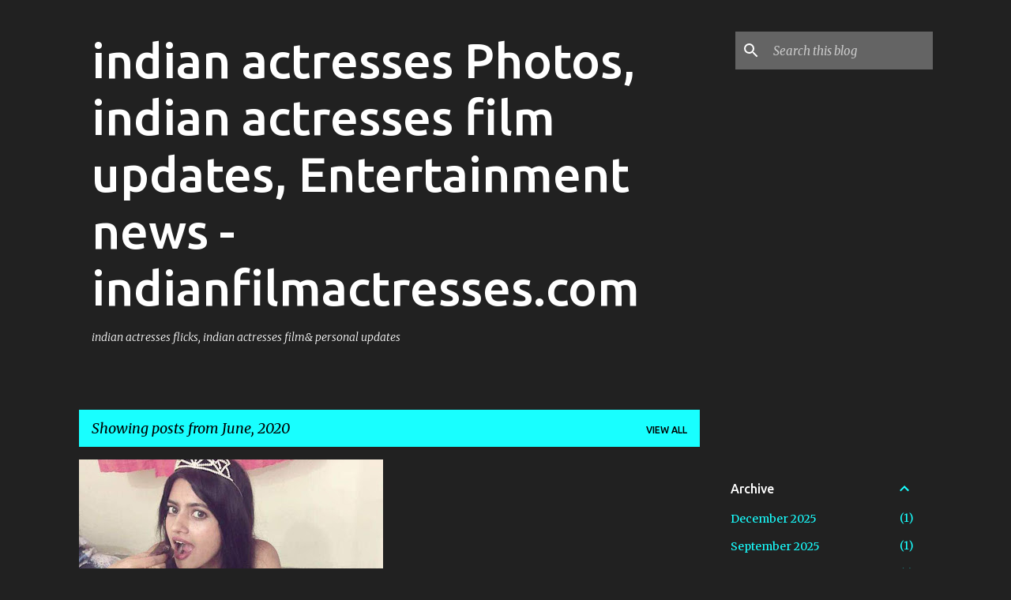

--- FILE ---
content_type: text/plain
request_url: https://www.google-analytics.com/j/collect?v=1&_v=j102&a=1293348913&t=pageview&_s=1&dl=https%3A%2F%2Fwww.indianfilmactresses.com%2F2020%2F06%2F&ul=en-us%40posix&dt=indian%20actresses%20Photos%2C%20indian%20actresses%20film%20updates%2C%20Entertainment%20news%20-%20indianfilmactresses.com&sr=1280x720&vp=1280x720&_u=IEBAAEABAAAAACAAI~&jid=4784860&gjid=450997935&cid=2129946578.1768889186&tid=UA-142563229-1&_gid=725907724.1768889186&_r=1&_slc=1&z=264680906
body_size: -454
content:
2,cG-HHTJB5VYSK